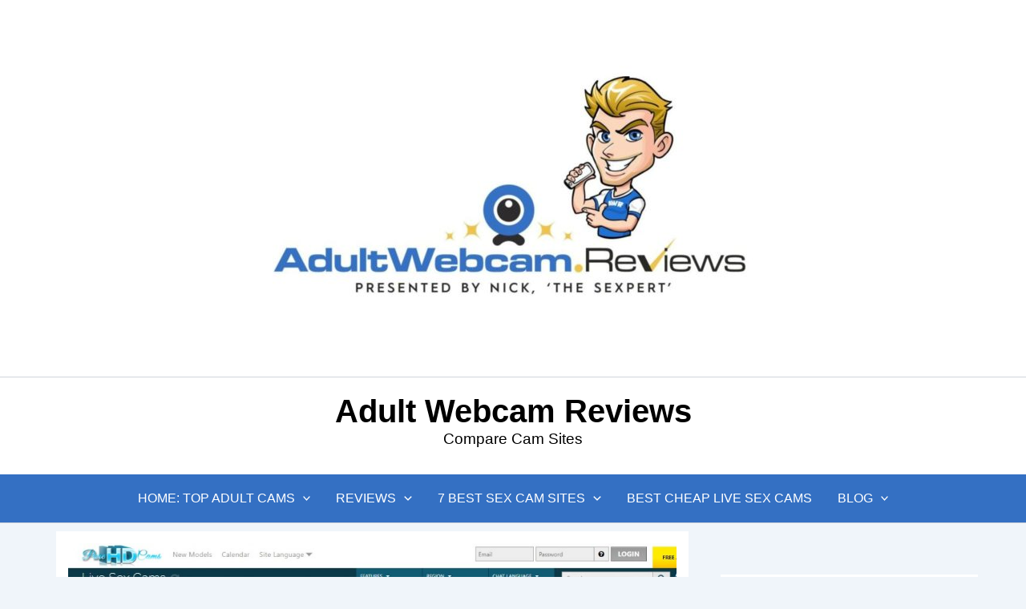

--- FILE ---
content_type: text/css; charset=utf-8
request_url: https://adultwebcam.reviews/wp-content/cache/min/1/wp-content/plugins/stylish-links/options/assets/css/vendor/elusive-icons/elusive-icons.css?ver=1761729909
body_size: 3584
content:
/*!
 *  Elusive Icons 2.0.0 by @ReduxFramework - http://elusiveicons.com - @reduxframework
 *  License - http://elusiveicons.com/license (Font: SIL OFL 1.1, CSS: MIT License)
 */@font-face{font-display:swap;font-family:'Elusive-Icons';src:url(../../../../../../../../../../../plugins/stylish-links/options/assets/css/vendor/elusive-icons/fonts/elusiveicons-webfont.eot?v=2.0.0);src:url("../../../../../../../../../../../plugins/stylish-links/options/assets/css/vendor/elusive-icons/fonts/elusiveicons-webfont.eot?#iefix&v=2.0.0") format("embedded-opentype"),url(../../../../../../../../../../../plugins/stylish-links/options/assets/css/vendor/elusive-icons/fonts/elusiveicons-webfont.woff?v=2.0.0) format("woff"),url(../../../../../../../../../../../plugins/stylish-links/options/assets/css/vendor/elusive-icons/fonts/elusiveicons-webfont.ttf?v=2.0.0) format("truetype"),url("../../../../../../../../../../../plugins/stylish-links/options/assets/css/vendor/elusive-icons/fonts/elusiveicons-webfont.svg?v=2.0.0#elusiveiconsregular") format("svg");font-weight:400;font-style:normal}.el{display:inline-block;font:normal normal normal 14px/1 "Elusive-Icons";font-size:inherit;text-rendering:auto;-webkit-font-smoothing:antialiased;-moz-osx-font-smoothing:grayscale;transform:translate(0,0)}.el-lg{font-size:1.33333em;line-height:.75em;vertical-align:-15%}.el-2x{font-size:2em}.el-3x{font-size:3em}.el-4x{font-size:4em}.el-5x{font-size:5em}.el-fw{width:1.28571em;text-align:center}.el-ul{padding-left:0;margin-left:2.14286em;list-style-type:none}.el-ul>li{position:relative}.el-li{position:absolute;left:-2.14286em;width:2.14286em;top:.14286em;text-align:center}.el-li.el-lg{left:-1.85714em}.el-border{padding:.2em .25em .15em;border:solid .08em #eee;border-radius:.1em}.pull-right{float:right}.pull-left{float:left}.el.pull-left{margin-right:.3em}.el.pull-right{margin-left:.3em}.el-spin{-webkit-animation:el-spin 2s infinite linear;animation:el-spin 2s infinite linear}.el-pulse{-webkit-animation:el-spin 1s infinite steps(8);animation:el-spin 1s infinite steps(8)}@-webkit-keyframes el-spin{0%{-webkit-transform:rotate(0deg);transform:rotate(0deg)}100%{-webkit-transform:rotate(359deg);transform:rotate(359deg)}}@keyframes el-spin{0%{-webkit-transform:rotate(0deg);transform:rotate(0deg)}100%{-webkit-transform:rotate(359deg);transform:rotate(359deg)}}.el-rotate-90{filter:progid:DXImageTransform.Microsoft.BasicImage(rotation=1);-webkit-transform:rotate(90deg);-ms-transform:rotate(90deg);transform:rotate(90deg)}.el-rotate-180{filter:progid:DXImageTransform.Microsoft.BasicImage(rotation=2);-webkit-transform:rotate(180deg);-ms-transform:rotate(180deg);transform:rotate(180deg)}.el-rotate-270{filter:progid:DXImageTransform.Microsoft.BasicImage(rotation=3);-webkit-transform:rotate(270deg);-ms-transform:rotate(270deg);transform:rotate(270deg)}.el-flip-horizontal{filter:progid:DXImageTransform.Microsoft.BasicImage(rotation=0);-webkit-transform:scale(-1,1);-ms-transform:scale(-1,1);transform:scale(-1,1)}.el-flip-vertical{filter:progid:DXImageTransform.Microsoft.BasicImage(rotation=2);-webkit-transform:scale(1,-1);-ms-transform:scale(1,-1);transform:scale(1,-1)}:root .el-rotate-90,:root .el-rotate-180,:root .el-rotate-270,:root .el-flip-horizontal,:root .el-flip-vertical{filter:none}.el-stack{position:relative;display:inline-block;width:2em;height:2em;line-height:2em;vertical-align:middle}.el-stack-1x,.el-stack-2x{position:absolute;left:0;width:100%;text-align:center}.el-stack-1x{line-height:inherit}.el-stack-2x{font-size:2em}.el-inverse{color:#fff}.el-icon-address-book-alt:before,.el-address-book-alt:before{content:""}.el-icon-address-book:before,.el-address-book:before{content:""}.el-icon-adjust-alt:before,.el-adjust-alt:before{content:""}.el-icon-adjust:before,.el-adjust:before{content:""}.el-icon-adult:before,.el-adult:before{content:""}.el-icon-align-center:before,.el-align-center:before{content:""}.el-icon-align-justify:before,.el-align-justify:before{content:""}.el-icon-align-left:before,.el-align-left:before{content:""}.el-icon-align-right:before,.el-align-right:before{content:""}.el-icon-arrow-down:before,.el-arrow-down:before{content:""}.el-icon-arrow-left:before,.el-arrow-left:before{content:""}.el-icon-arrow-right:before,.el-arrow-right:before{content:""}.el-icon-arrow-up:before,.el-arrow-up:before{content:""}.el-icon-asl:before,.el-asl:before{content:""}.el-icon-asterisk:before,.el-asterisk:before{content:""}.el-icon-backward:before,.el-backward:before{content:""}.el-icon-ban-circle:before,.el-ban-circle:before{content:""}.el-icon-barcode:before,.el-barcode:before{content:""}.el-icon-behance:before,.el-behance:before{content:""}.el-icon-bell:before,.el-bell:before{content:""}.el-icon-blind:before,.el-blind:before{content:""}.el-icon-blogger:before,.el-blogger:before{content:""}.el-icon-bold:before,.el-bold:before{content:""}.el-icon-book:before,.el-book:before{content:""}.el-icon-bookmark-empty:before,.el-bookmark-empty:before{content:""}.el-icon-bookmark:before,.el-bookmark:before{content:""}.el-icon-brackets:before,.el-brackets:before{content:""}.el-icon-braille:before,.el-braille:before{content:""}.el-icon-briefcase:before,.el-briefcase:before{content:""}.el-icon-broom:before,.el-broom:before{content:""}.el-icon-brush:before,.el-brush:before{content:""}.el-icon-bulb:before,.el-bulb:before{content:""}.el-icon-bullhorn:before,.el-bullhorn:before{content:""}.el-icon-calendar-sign:before,.el-calendar-sign:before{content:""}.el-icon-calendar:before,.el-calendar:before{content:""}.el-icon-camera:before,.el-camera:before{content:""}.el-icon-car:before,.el-car:before{content:""}.el-icon-caret-down:before,.el-caret-down:before{content:""}.el-icon-caret-left:before,.el-caret-left:before{content:""}.el-icon-caret-right:before,.el-caret-right:before{content:""}.el-icon-caret-up:before,.el-caret-up:before{content:""}.el-icon-cc:before,.el-cc:before{content:""}.el-icon-certificate:before,.el-certificate:before{content:""}.el-icon-check-empty:before,.el-check-empty:before{content:""}.el-icon-check:before,.el-check:before{content:""}.el-icon-chevron-down:before,.el-chevron-down:before{content:""}.el-icon-chevron-left:before,.el-chevron-left:before{content:""}.el-icon-chevron-right:before,.el-chevron-right:before{content:""}.el-icon-chevron-up:before,.el-chevron-up:before{content:""}.el-icon-child:before,.el-child:before{content:""}.el-icon-circle-arrow-down:before,.el-circle-arrow-down:before{content:""}.el-icon-circle-arrow-left:before,.el-circle-arrow-left:before{content:""}.el-icon-circle-arrow-right:before,.el-circle-arrow-right:before{content:""}.el-icon-circle-arrow-up:before,.el-circle-arrow-up:before{content:""}.el-icon-cloud-alt:before,.el-cloud-alt:before{content:""}.el-icon-cloud:before,.el-cloud:before{content:""}.el-icon-cog-alt:before,.el-cog-alt:before{content:""}.el-icon-cog:before,.el-cog:before{content:""}.el-icon-cogs:before,.el-cogs:before{content:""}.el-icon-comment-alt:before,.el-comment-alt:before{content:""}.el-icon-comment:before,.el-comment:before{content:""}.el-icon-compass-alt:before,.el-compass-alt:before{content:""}.el-icon-compass:before,.el-compass:before{content:""}.el-icon-credit-card:before,.el-credit-card:before{content:""}.el-icon-css:before,.el-css:before{content:""}.el-icon-dashboard:before,.el-dashboard:before{content:""}.el-icon-delicious:before,.el-delicious:before{content:""}.el-icon-deviantart:before,.el-deviantart:before{content:""}.el-icon-digg:before,.el-digg:before{content:""}.el-icon-download-alt:before,.el-download-alt:before{content:""}.el-icon-download:before,.el-download:before{content:""}.el-icon-dribbble:before,.el-dribbble:before{content:""}.el-icon-edit:before,.el-edit:before{content:""}.el-icon-eject:before,.el-eject:before{content:""}.el-icon-envelope-alt:before,.el-envelope-alt:before{content:""}.el-icon-envelope:before,.el-envelope:before{content:""}.el-icon-error-alt:before,.el-error-alt:before{content:""}.el-icon-error:before,.el-error:before{content:""}.el-icon-eur:before,.el-eur:before{content:""}.el-icon-exclamation-sign:before,.el-exclamation-sign:before{content:""}.el-icon-eye-close:before,.el-eye-close:before{content:""}.el-icon-eye-open:before,.el-eye-open:before{content:""}.el-icon-facebook:before,.el-facebook:before{content:""}.el-icon-facetime-video:before,.el-facetime-video:before{content:""}.el-icon-fast-backward:before,.el-fast-backward:before{content:""}.el-icon-fast-forward:before,.el-fast-forward:before{content:""}.el-icon-female:before,.el-female:before{content:""}.el-icon-file-alt:before,.el-file-alt:before{content:""}.el-icon-file-edit-alt:before,.el-file-edit-alt:before{content:""}.el-icon-file-edit:before,.el-file-edit:before{content:""}.el-icon-file-new-alt:before,.el-file-new-alt:before{content:""}.el-icon-file-new:before,.el-file-new:before{content:""}.el-icon-file:before,.el-file:before{content:""}.el-icon-film:before,.el-film:before{content:""}.el-icon-filter:before,.el-filter:before{content:""}.el-icon-fire:before,.el-fire:before{content:""}.el-icon-flag-alt:before,.el-flag-alt:before{content:""}.el-icon-flag:before,.el-flag:before{content:""}.el-icon-flickr:before,.el-flickr:before{content:""}.el-icon-folder-close:before,.el-folder-close:before{content:""}.el-icon-folder-open:before,.el-folder-open:before{content:""}.el-icon-folder-sign:before,.el-folder-sign:before{content:""}.el-icon-folder:before,.el-folder:before{content:""}.el-icon-font:before,.el-font:before{content:""}.el-icon-fontsize:before,.el-fontsize:before{content:""}.el-icon-fork:before,.el-fork:before{content:""}.el-icon-forward-alt:before,.el-forward-alt:before{content:""}.el-icon-forward:before,.el-forward:before{content:""}.el-icon-foursquare:before,.el-foursquare:before{content:""}.el-icon-friendfeed-rect:before,.el-friendfeed-rect:before{content:""}.el-icon-friendfeed:before,.el-friendfeed:before{content:""}.el-icon-fullscreen:before,.el-fullscreen:before{content:""}.el-icon-gallery:before,.el-gallery:before{content:""}.el-icon-gbp:before,.el-gbp:before{content:""}.el-icon-gift:before,.el-gift:before{content:""}.el-icon-github-text:before,.el-github-text:before{content:""}.el-icon-github:before,.el-github:before{content:""}.el-icon-glass:before,.el-glass:before{content:""}.el-icon-glasses:before,.el-glasses:before{content:""}.el-icon-globe-alt:before,.el-globe-alt:before{content:""}.el-icon-globe:before,.el-globe:before{content:""}.el-icon-googleplus:before,.el-googleplus:before{content:""}.el-icon-graph-alt:before,.el-graph-alt:before{content:""}.el-icon-graph:before,.el-graph:before{content:""}.el-icon-group-alt:before,.el-group-alt:before{content:""}.el-icon-group:before,.el-group:before{content:""}.el-icon-guidedog:before,.el-guidedog:before{content:""}.el-icon-hand-down:before,.el-hand-down:before{content:""}.el-icon-hand-left:before,.el-hand-left:before{content:""}.el-icon-hand-right:before,.el-hand-right:before{content:""}.el-icon-hand-up:before,.el-hand-up:before{content:""}.el-icon-hdd:before,.el-hdd:before{content:""}.el-icon-headphones:before,.el-headphones:before{content:""}.el-icon-hearing-impaired:before,.el-hearing-impaired:before{content:""}.el-icon-heart-alt:before,.el-heart-alt:before{content:""}.el-icon-heart-empty:before,.el-heart-empty:before{content:""}.el-icon-heart:before,.el-heart:before{content:""}.el-icon-home-alt:before,.el-home-alt:before{content:""}.el-icon-home:before,.el-home:before{content:""}.el-icon-hourglass:before,.el-hourglass:before{content:""}.el-icon-idea-alt:before,.el-idea-alt:before{content:""}.el-icon-idea:before,.el-idea:before{content:""}.el-icon-inbox-alt:before,.el-inbox-alt:before{content:""}.el-icon-inbox-box:before,.el-inbox-box:before{content:""}.el-icon-inbox:before,.el-inbox:before{content:""}.el-icon-indent-left:before,.el-indent-left:before{content:""}.el-icon-indent-right:before,.el-indent-right:before{content:""}.el-icon-info-circle:before,.el-info-circle:before{content:""}.el-icon-instagram:before,.el-instagram:before{content:""}.el-icon-iphone-home:before,.el-iphone-home:before{content:""}.el-icon-italic:before,.el-italic:before{content:""}.el-icon-key:before,.el-key:before{content:""}.el-icon-laptop-alt:before,.el-laptop-alt:before{content:""}.el-icon-laptop:before,.el-laptop:before{content:""}.el-icon-lastfm:before,.el-lastfm:before{content:""}.el-icon-leaf:before,.el-leaf:before{content:""}.el-icon-lines:before,.el-lines:before{content:""}.el-icon-link:before,.el-link:before{content:""}.el-icon-linkedin:before,.el-linkedin:before{content:""}.el-icon-list-alt:before,.el-list-alt:before{content:""}.el-icon-list:before,.el-list:before{content:""}.el-icon-livejournal:before,.el-livejournal:before{content:""}.el-icon-lock-alt:before,.el-lock-alt:before{content:""}.el-icon-lock:before,.el-lock:before{content:""}.el-icon-magic:before,.el-magic:before{content:""}.el-icon-magnet:before,.el-magnet:before{content:""}.el-icon-male:before,.el-male:before{content:""}.el-icon-map-marker-alt:before,.el-map-marker-alt:before{content:""}.el-icon-map-marker:before,.el-map-marker:before{content:""}.el-icon-mic-alt:before,.el-mic-alt:before{content:""}.el-icon-mic:before,.el-mic:before{content:""}.el-icon-minus-sign:before,.el-minus-sign:before{content:""}.el-icon-minus:before,.el-minus:before{content:""}.el-icon-move:before,.el-move:before{content:""}.el-icon-music:before,.el-music:before{content:""}.el-icon-myspace:before,.el-myspace:before{content:""}.el-icon-network:before,.el-network:before{content:""}.el-icon-off:before,.el-off:before{content:""}.el-icon-ok-circle:before,.el-ok-circle:before{content:""}.el-icon-ok-sign:before,.el-ok-sign:before{content:""}.el-icon-ok:before,.el-ok:before{content:""}.el-icon-opensource:before,.el-opensource:before{content:""}.el-icon-paper-clip-alt:before,.el-paper-clip-alt:before{content:""}.el-icon-paper-clip:before,.el-paper-clip:before{content:""}.el-icon-path:before,.el-path:before{content:""}.el-icon-pause-alt:before,.el-pause-alt:before{content:""}.el-icon-pause:before,.el-pause:before{content:""}.el-icon-pencil-alt:before,.el-pencil-alt:before{content:""}.el-icon-pencil:before,.el-pencil:before{content:""}.el-icon-person:before,.el-person:before{content:""}.el-icon-phone-alt:before,.el-phone-alt:before{content:""}.el-icon-phone:before,.el-phone:before{content:""}.el-icon-photo-alt:before,.el-photo-alt:before{content:""}.el-icon-photo:before,.el-photo:before{content:""}.el-icon-picasa:before,.el-picasa:before{content:""}.el-icon-picture:before,.el-picture:before{content:""}.el-icon-plane:before,.el-plane:before{content:""}.el-icon-play-alt:before,.el-play-alt:before{content:""}.el-icon-play-circle:before,.el-play-circle:before{content:""}.el-icon-play:before,.el-play:before{content:""}.el-icon-plurk-alt:before,.el-plurk-alt:before{content:""}.el-icon-plurk:before,.el-plurk:before{content:""}.el-icon-plus-sign:before,.el-plus-sign:before{content:""}.el-icon-plus:before,.el-plus:before{content:""}.el-icon-podcast:before,.el-podcast:before{content:""}.el-icon-print:before,.el-print:before{content:""}.el-icon-puzzle:before,.el-puzzle:before{content:""}.el-icon-qrcode:before,.el-qrcode:before{content:""}.el-icon-question-sign:before,.el-question-sign:before{content:""}.el-icon-question:before,.el-question:before{content:""}.el-icon-quote-alt:before,.el-quote-alt:before{content:""}.el-icon-quote-right-alt:before,.el-quote-right-alt:before{content:""}.el-icon-quote-right:before,.el-quote-right:before{content:""}.el-icon-quotes:before,.el-quotes:before{content:""}.el-icon-random:before,.el-random:before{content:""}.el-icon-record:before,.el-record:before{content:""}.el-icon-reddit:before,.el-reddit:before{content:""}.el-icon-redux:before,.el-redux:before{content:""}.el-icon-refresh:before,.el-refresh:before{content:""}.el-icon-remove-circle:before,.el-remove-circle:before{content:""}.el-icon-remove-sign:before,.el-remove-sign:before{content:""}.el-icon-remove:before,.el-remove:before{content:""}.el-icon-repeat-alt:before,.el-repeat-alt:before{content:""}.el-icon-repeat:before,.el-repeat:before{content:""}.el-icon-resize-full:before,.el-resize-full:before{content:""}.el-icon-resize-horizontal:before,.el-resize-horizontal:before{content:""}.el-icon-resize-small:before,.el-resize-small:before{content:""}.el-icon-resize-vertical:before,.el-resize-vertical:before{content:""}.el-icon-return-key:before,.el-return-key:before{content:""}.el-icon-retweet:before,.el-retweet:before{content:""}.el-icon-reverse-alt:before,.el-reverse-alt:before{content:""}.el-icon-road:before,.el-road:before{content:""}.el-icon-rss:before,.el-rss:before{content:""}.el-icon-scissors:before,.el-scissors:before{content:""}.el-icon-screen-alt:before,.el-screen-alt:before{content:""}.el-icon-screen:before,.el-screen:before{content:""}.el-icon-screenshot:before,.el-screenshot:before{content:""}.el-icon-search-alt:before,.el-search-alt:before{content:""}.el-icon-search:before,.el-search:before{content:""}.el-icon-share-alt:before,.el-share-alt:before{content:""}.el-icon-share:before,.el-share:before{content:""}.el-icon-shopping-cart-sign:before,.el-shopping-cart-sign:before{content:""}.el-icon-shopping-cart:before,.el-shopping-cart:before{content:""}.el-icon-shortcode:before,.el-shortcode:before{content:""}.el-icon-signal:before,.el-signal:before{content:""}.el-icon-skype:before,.el-skype:before{content:""}.el-icon-slideshare:before,.el-slideshare:before{content:""}.el-icon-smiley-alt:before,.el-smiley-alt:before{content:""}.el-icon-smiley:before,.el-smiley:before{content:""}.el-icon-soundcloud:before,.el-soundcloud:before{content:""}.el-icon-speaker:before,.el-speaker:before{content:""}.el-icon-spotify:before,.el-spotify:before{content:""}.el-icon-stackoverflow:before,.el-stackoverflow:before{content:""}.el-icon-star-alt:before,.el-star-alt:before{content:""}.el-icon-star-empty:before,.el-star-empty:before{content:""}.el-icon-star:before,.el-star:before{content:""}.el-icon-step-backward:before,.el-step-backward:before{content:""}.el-icon-step-forward:before,.el-step-forward:before{content:""}.el-icon-stop-alt:before,.el-stop-alt:before{content:""}.el-icon-stop:before,.el-stop:before{content:""}.el-icon-stumbleupon:before,.el-stumbleupon:before{content:""}.el-icon-tag:before,.el-tag:before{content:""}.el-icon-tags:before,.el-tags:before{content:""}.el-icon-tasks:before,.el-tasks:before{content:""}.el-icon-text-height:before,.el-text-height:before{content:""}.el-icon-text-width:before,.el-text-width:before{content:""}.el-icon-th-large:before,.el-th-large:before{content:""}.el-icon-th-list:before,.el-th-list:before{content:""}.el-icon-th:before,.el-th:before{content:""}.el-icon-thumbs-down:before,.el-thumbs-down:before{content:""}.el-icon-thumbs-up:before,.el-thumbs-up:before{content:""}.el-icon-time-alt:before,.el-time-alt:before{content:""}.el-icon-time:before,.el-time:before{content:""}.el-icon-tint:before,.el-tint:before{content:""}.el-icon-torso:before,.el-torso:before{content:""}.el-icon-trash-alt:before,.el-trash-alt:before{content:""}.el-icon-trash:before,.el-trash:before{content:""}.el-icon-tumblr:before,.el-tumblr:before{content:""}.el-icon-twitter:before,.el-twitter:before{content:""}.el-icon-universal-access:before,.el-universal-access:before{content:""}.el-icon-unlock-alt:before,.el-unlock-alt:before{content:""}.el-icon-unlock:before,.el-unlock:before{content:""}.el-icon-upload:before,.el-upload:before{content:""}.el-icon-usd:before,.el-usd:before{content:""}.el-icon-user:before,.el-user:before{content:""}.el-icon-viadeo:before,.el-viadeo:before{content:""}.el-icon-video-alt:before,.el-video-alt:before{content:""}.el-icon-video-chat:before,.el-video-chat:before{content:""}.el-icon-video:before,.el-video:before{content:""}.el-icon-view-mode:before,.el-view-mode:before{content:""}.el-icon-vimeo:before,.el-vimeo:before{content:""}.el-icon-vkontakte:before,.el-vkontakte:before{content:""}.el-icon-volume-down:before,.el-volume-down:before{content:""}.el-icon-volume-off:before,.el-volume-off:before{content:""}.el-icon-volume-up:before,.el-volume-up:before{content:""}.el-icon-w3c:before,.el-w3c:before{content:""}.el-icon-warning-sign:before,.el-warning-sign:before{content:""}.el-icon-website-alt:before,.el-website-alt:before{content:""}.el-icon-website:before,.el-website:before{content:""}.el-icon-wheelchair:before,.el-wheelchair:before{content:""}.el-icon-wordpress:before,.el-wordpress:before{content:""}.el-icon-wrench-alt:before,.el-wrench-alt:before{content:""}.el-icon-wrench:before,.el-wrench:before{content:""}.el-icon-youtube:before,.el-youtube:before{content:""}.el-icon-zoom-in:before,.el-zoom-in:before{content:""}.el-icon-zoom-out:before,.el-zoom-out:before{content:""}